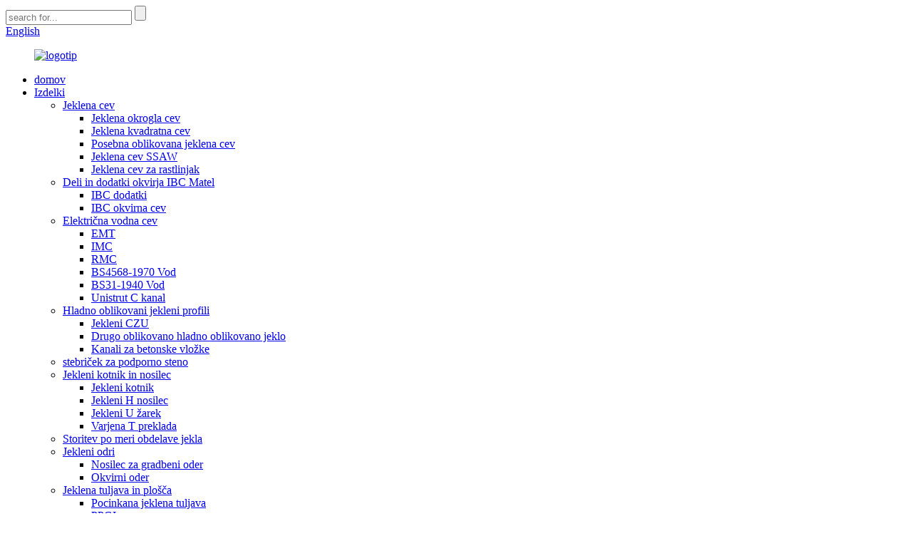

--- FILE ---
content_type: text/html
request_url: http://sl.tjrainbowsteel.com/ppgi-steel-coil-and-plate/
body_size: 9700
content:
<!DOCTYPE html> <html dir="ltr" lang="sl"> <head> <!-- Google Tag Manager --> <script>(function(w,d,s,l,i){w[l]=w[l]||[];w[l].push({'gtm.start':
new Date().getTime(),event:'gtm.js'});var f=d.getElementsByTagName(s)[0],
j=d.createElement(s),dl=l!='dataLayer'?'&l='+l:'';j.async=true;j.src=
'https://www.googletagmanager.com/gtm.js?id='+i+dl;f.parentNode.insertBefore(j,f);
})(window,document,'script','dataLayer','GTM-5L2F4GD');</script> <!-- End Google Tag Manager -->  <meta http-equiv="Content-Type" content="text/html; charset=UTF-8" /> <title>Proizvajalci PPGI - Kitajska tovarna PPGI, dobavitelji</title> <meta name="viewport" content="width=device-width,initial-scale=1,minimum-scale=1,maximum-scale=1,user-scalable=no"> <link rel="apple-touch-icon-precomposed" href=""> <meta name="format-detection" content="telephone=no"> <meta name="apple-mobile-web-app-capable" content="yes"> <meta name="apple-mobile-web-app-status-bar-style" content="black"> <link href="//cdn.globalso.com/tjrainbowsteel/style/global/style.css" rel="stylesheet" onload="this.onload=null;this.rel='stylesheet'"> <link href="//cdn.globalso.com/tjrainbowsteel/style/public/public.css" rel="stylesheet" onload="this.onload=null;this.rel='stylesheet'"> <link rel="shortcut icon" href="" /> <meta name="description" content="Proizvajalci PPGI, tovarna, dobavitelji iz Kitajske, če ste vedno na preži Kakovost po zelo ugodni ceni in pravočasni dostavi.Govori z nami." /> <link href="//cdn.globalso.com/hide_search.css" rel="stylesheet"/><link href="//www.tjrainbowsteel.com/style/sl.html.css" rel="stylesheet"/></head> <body> <!-- Google Tag Manager (noscript) --> <noscript><iframe src="https://www.googletagmanager.com/ns.html?id=GTM-5L2F4GD" height="0" width="0" style="display:none;visibility:hidden"></iframe></noscript> <!-- End Google Tag Manager (noscript) -->  <div class="container"> <header class="web_head">     <div class="head_top">       <div class="layout">         <div class="head_right">           <div class="head-search">             <form  action="/search.php" method="get">           <input class="search-ipt" type="text" placeholder="search for..."  name="s" id="s" />           <input type="hidden" name="cat" value="490"/>           <input class="search-btn" type="submit"  id="searchsubmit" />         <span id="btn-search"></span>         </form>           </div>           <div class="change-language ensemble">   <div class="change-language-info">     <div class="change-language-title medium-title">        <div class="language-flag language-flag-en"><a href="https://www.tjrainbowsteel.com/"><b class="country-flag"></b><span>English</span> </a></div>        <b class="language-icon"></b>      </div> 	<div class="change-language-cont sub-content">         <div class="empty"></div>     </div>   </div> </div> <!--theme244-->        </div>       </div>     </div>     <div class="head_layer">       <div class="layout">         <figure class="logo"><a href="/">                 <img src="//cdn.globalso.com/tjrainbowsteel/e7e1f7051.png" alt="logotip">                 </a></figure>         <nav class="nav_wrap">           <ul class="head_nav">         <li><a href="/">domov</a></li> <li class="current-menu-ancestor"><a href="/products/">Izdelki</a> <ul class="sub-menu"> 	<li><a href="/steel-pipe/">Jeklena cev</a> 	<ul class="sub-menu"> 		<li><a href="/steel-round-pipe/">Jeklena okrogla cev</a></li> 		<li><a href="/steel-square-pipe/">Jeklena kvadratna cev</a></li> 		<li><a href="/special-shaped-steel-pipe/">Posebna oblikovana jeklena cev</a></li> 		<li><a href="/ssaw-steel-pipe/">Jeklena cev SSAW</a></li> 		<li><a href="/greenhouse-steel-pipe/">Jeklena cev za rastlinjak</a></li> 	</ul> </li> 	<li><a href="/ibc-matel-frame-parts-accessories/">Deli in dodatki okvirja IBC Matel</a> 	<ul class="sub-menu"> 		<li><a href="/ibc-accesssories/">IBC dodatki</a></li> 		<li><a href="/ibc-frame-pipe/">IBC okvirna cev</a></li> 	</ul> </li> 	<li><a href="/electrical-conduit-pipe/">Električna vodna cev</a> 	<ul class="sub-menu"> 		<li><a href="/emt/">EMT</a></li> 		<li><a href="/imc/">IMC</a></li> 		<li><a href="/rmc/">RMC</a></li> 		<li><a href="/bs4568-1970-conduit/">BS4568-1970 Vod</a></li> 		<li><a href="/bs31-1940-conduit/">BS31-1940 Vod</a></li> 		<li><a href="/unistrut-c-channel/">Unistrut C kanal</a></li> 	</ul> </li> 	<li><a href="/cold-formed-steel-section/">Hladno oblikovani jekleni profili</a> 	<ul class="sub-menu"> 		<li><a href="/steel-fabricated-c-z-u/">Jekleni CZU</a></li> 		<li><a href="/other-shaped-cold-formed-steel/">Drugo oblikovano hladno oblikovano jeklo</a></li> 		<li><a href="/concrete-insert-strut-channels/">Kanali za betonske vložke</a></li> 	</ul> </li> 	<li><a href="/retaining-wall-post-products/">stebriček za podporno steno</a></li> 	<li><a href="/steel-angle-and-beam/">Jekleni kotnik in nosilec</a> 	<ul class="sub-menu"> 		<li><a href="/steel-angle/">Jekleni kotnik</a></li> 		<li><a href="/steel-h-beam/">Jekleni H nosilec</a></li> 		<li><a href="/steel-u-beam/">Jekleni U žarek</a></li> 		<li><a href="/welded-t-lintel/">Varjena T preklada</a></li> 	</ul> </li> 	<li><a href="/steel-procesing-tailored-service/">Storitev po meri obdelave jekla</a></li> 	<li><a href="/steel-scaffolding/">Jekleni odri</a> 	<ul class="sub-menu"> 		<li><a href="/scaffolding-prop/">Nosilec za gradbeni oder</a></li> 		<li><a href="/frame-scaffolding/">Okvirni oder</a></li> 	</ul> </li> 	<li class="current-menu-ancestor current-menu-parent"><a href="/steel-coil-and-plate/">Jeklena tuljava in plošča</a> 	<ul class="sub-menu"> 		<li><a href="/galvanized-steel-coil/">Pocinkana jeklena tuljava</a></li> 		<li class="nav-current"><a href="/ppgi-steel-coil-and-plate/">PPGI</a></li> 		<li><a href="/steel-plate/">Jeklena plošča</a></li> 		<li><a href="/processing-on-plate/">Obdelava na plošči</a></li> 		<li><a href="/galvanized-steel-sheet/">Pocinkana jeklena pločevina</a></li> 	</ul> </li> 	<li><a href="/fencing-post/">Ograjni steber</a> 	<ul class="sub-menu"> 		<li><a href="/t-bar/">T bar</a></li> 		<li><a href="/y-bar/">Vrstica Y</a></li> 	</ul> </li> 	<li><a href="/road-barrier-guard-rail/">Cestna ograja in zaščitna ograja</a></li> 	<li><a href="/solar-mounting-steel-structure/">Solarna montažna jeklena konstrukcija</a> 	<ul class="sub-menu"> 		<li><a href="/solar-tracking-system/">Sistem za sledenje soncu</a></li> 		<li><a href="/fixed-solar-mounting-system/">Fiksni solarni montažni sistem</a></li> 		<li><a href="/solar-mounting-steel-bracket-spare-parts/">Solarni montažni jekleni nosilec Rezervni deli</a></li> 	</ul> </li> 	<li><a href="/steel-towerpole/">Jekleni stolp in drog</a> 	<ul class="sub-menu"> 		<li><a href="/communication-tower-pole/">Komunikacijski stolp in drog</a></li> 		<li><a href="/power-transmission-pole/">Pole za prenos moči</a></li> 		<li><a href="/cross-arm/">Križna roka</a></li> 		<li><a href="/steel-pole-for-traffic-sign-lamp/">Jekleni drog za prometne znake in svetilke</a></li> 	</ul> </li> </ul> </li> <li><a href="/news/">Novice</a> <ul class="sub-menu"> 	<li><a href="/news_catalog/company-news/">Novice podjetja</a></li> 	<li><a href="/news_catalog/industrial-news/">Industrijske novice</a></li> </ul> </li> <li><a href="/faqs/">pogosta vprašanja</a></li> <li><a href="/about-us/">O nas</a> <ul class="sub-menu"> 	<li><a href="/certificate/">Certifikat</a></li> 	<li><a href="/factory-tour/">Ogled tovarne</a></li> 	<li><a href="/introduction/">Uvod</a></li> 	<li><a href="/visionmissionvalue/">Vizija &amp; poslanstvo &amp; vrednost</a></li> </ul> </li> <li><a href="/contact-us/">Kontaktiraj nas</a></li>       </ul>         </nav>       </div>     </div>   </header><div class="path_bar">     <div class="layout">       <ul>        <li> <a itemprop="breadcrumb" href="/">domov</a></li><li> <a itemprop="breadcrumb" href="/products/" title="Products">Izdelki</a> </li><li> <a itemprop="breadcrumb" href="/steel-coil-and-plate/" title="Steel Coil &amp; Plate">Jeklena tuljava in plošča</a> </li><li> <a href="#">PPGI</a></li>       </ul>     </div>   </div> <section class="web_main page_main">   <div class="layout">     <aside class="aside">   <section class="aside-wrap">     <section class="side-widget">     <div class="side-tit-bar">       <h4 class="side-tit">kategorije</h4>     </div>     <ul class="side-cate">       <li><a href="/steel-pipe/">Jeklena cev</a> <ul class="sub-menu"> 	<li><a href="/steel-round-pipe/">Jeklena okrogla cev</a></li> 	<li><a href="/steel-square-pipe/">Jeklena kvadratna cev</a></li> 	<li><a href="/special-shaped-steel-pipe/">Posebna oblikovana jeklena cev</a></li> 	<li><a href="/ssaw-steel-pipe/">Jeklena cev SSAW</a></li> 	<li><a href="/greenhouse-steel-pipe/">Jeklena cev za rastlinjak</a></li> </ul> </li> <li><a href="/ibc-matel-frame-parts-accessories/">Deli in dodatki okvirja IBC Matel</a> <ul class="sub-menu"> 	<li><a href="/ibc-accesssories/">IBC dodatki</a></li> 	<li><a href="/ibc-frame-pipe/">IBC okvirna cev</a></li> </ul> </li> <li><a href="/electrical-conduit-pipe/">Električna vodna cev</a> <ul class="sub-menu"> 	<li><a href="/emt/">EMT</a></li> 	<li><a href="/imc/">IMC</a></li> 	<li><a href="/rmc/">RMC</a></li> 	<li><a href="/bs4568-1970-conduit/">BS4568-1970 Vod</a></li> 	<li><a href="/bs31-1940-conduit/">BS31-1940 Vod</a></li> 	<li><a href="/unistrut-c-channel/">Unistrut C kanal</a></li> </ul> </li> <li><a href="/cold-formed-steel-section/">Hladno oblikovani jekleni profili</a> <ul class="sub-menu"> 	<li><a href="/steel-fabricated-c-z-u/">Jekleni CZU</a></li> 	<li><a href="/other-shaped-cold-formed-steel/">Drugo oblikovano hladno oblikovano jeklo</a></li> 	<li><a href="/concrete-insert-strut-channels/">Kanali za betonske vložke</a></li> </ul> </li> <li><a href="/retaining-wall-post-products/">stebriček za podporno steno</a></li> <li><a href="/steel-angle-and-beam/">Jekleni kotnik in nosilec</a> <ul class="sub-menu"> 	<li><a href="/steel-angle/">Jekleni kotnik</a></li> 	<li><a href="/steel-h-beam/">Jekleni H nosilec</a></li> 	<li><a href="/steel-u-beam/">Jekleni U žarek</a></li> 	<li><a href="/welded-t-lintel/">Varjena T preklada</a></li> </ul> </li> <li><a href="/steel-procesing-tailored-service/">Storitev po meri obdelave jekla</a></li> <li><a href="/steel-scaffolding/">Jekleni odri</a> <ul class="sub-menu"> 	<li><a href="/scaffolding-prop/">Nosilec za gradbeni oder</a></li> 	<li><a href="/frame-scaffolding/">Okvirni oder</a></li> </ul> </li> <li class="current-menu-ancestor current-menu-parent"><a href="/steel-coil-and-plate/">Jeklena tuljava in plošča</a> <ul class="sub-menu"> 	<li><a href="/galvanized-steel-coil/">Pocinkana jeklena tuljava</a></li> 	<li class="nav-current"><a href="/ppgi-steel-coil-and-plate/">PPGI</a></li> 	<li><a href="/steel-plate/">Jeklena plošča</a></li> 	<li><a href="/processing-on-plate/">Obdelava na plošči</a></li> 	<li><a href="/galvanized-steel-sheet/">Pocinkana jeklena pločevina</a></li> </ul> </li> <li><a href="/fencing-post/">Ograjni steber</a> <ul class="sub-menu"> 	<li><a href="/t-bar/">T bar</a></li> 	<li><a href="/y-bar/">Vrstica Y</a></li> </ul> </li> <li><a href="/road-barrier-guard-rail/">Cestna ograja in zaščitna ograja</a></li> <li><a href="/solar-mounting-steel-structure/">Solarna montažna jeklena konstrukcija</a> <ul class="sub-menu"> 	<li><a href="/solar-tracking-system/">Sistem za sledenje soncu</a></li> 	<li><a href="/fixed-solar-mounting-system/">Fiksni solarni montažni sistem</a></li> 	<li><a href="/solar-mounting-steel-bracket-spare-parts/">Solarni montažni jekleni nosilec Rezervni deli</a></li> </ul> </li> <li><a href="/steel-towerpole/">Jekleni stolp in drog</a> <ul class="sub-menu"> 	<li><a href="/communication-tower-pole/">Komunikacijski stolp in drog</a></li> 	<li><a href="/power-transmission-pole/">Pole za prenos moči</a></li> 	<li><a href="/cross-arm/">Križna roka</a></li> </ul> </li> <li><a href="/steel-pole-for-traffic-sign-lamp/">Jekleni drog za prometne znake in svetilke</a></li>     </ul>   </section>   <div class="side-widget">     <div class="side-tit-bar">       <h2 class="side-tit">Izbrani izdelki</h2>     </div>     <div class="side-product-items">       <div class="items_content">         <ul >                     <li class="side_product_item">             <figure> <a  class="item-img" href="/galvanized-steel-pipe-for-solar-tracker-system-product/"><img src="//cdn.globalso.com/tjrainbowsteel/QQ图片20190129110825-225x300.jpg" alt="Pocinkana jeklena cev za sistem za sledenje soncu"></a>               <figcaption>                 <div class="item_text"><a href="/galvanized-steel-pipe-for-solar-tracker-system-product/">Pocinkana jeklena cev za sistem za sledenje soncu</a></div>               </figcaption>             </figure>             <a href="/galvanized-steel-pipe-for-solar-tracker-system-product/" class="add-friend"></a> </li>                     <li class="side_product_item">             <figure> <a  class="item-img" href="/steel-square-pipe-2-product/"><img src="//cdn.globalso.com/tjrainbowsteel/ccpwcpkj5nc1-300x300.jpg" alt="Kvadratna jeklena cev"></a>               <figcaption>                 <div class="item_text"><a href="/steel-square-pipe-2-product/">Kvadratna jeklena cev</a></div>               </figcaption>             </figure>             <a href="/steel-square-pipe-2-product/" class="add-friend"></a> </li>                     <li class="side_product_item">             <figure> <a  class="item-img" href="/steel-building-materials-punching-angle-hot-dipped-galvanized-product/"><img src="//cdn.globalso.com/tjrainbowsteel/Steel-Angle-Bar-300x300.jpg" alt="Vroče pocinkana jeklena kotna palica z režami"></a>               <figcaption>                 <div class="item_text"><a href="/steel-building-materials-punching-angle-hot-dipped-galvanized-product/">Vroče pocinkana jeklena kotna palica z režami</a></div>               </figcaption>             </figure>             <a href="/steel-building-materials-punching-angle-hot-dipped-galvanized-product/" class="add-friend"></a> </li>                     <li class="side_product_item">             <figure> <a  class="item-img" href="/i-beam-pile-for-fixed-solar-mounting-system-product/"><img src="//cdn.globalso.com/tjrainbowsteel/H-Beam-14-300x300.jpg" alt="I Beam Pile za fiksni solarni montažni sistem"></a>               <figcaption>                 <div class="item_text"><a href="/i-beam-pile-for-fixed-solar-mounting-system-product/">I Beam Pile za fiksni solarni montažni sistem</a></div>               </figcaption>             </figure>             <a href="/i-beam-pile-for-fixed-solar-mounting-system-product/" class="add-friend"></a> </li>                     <li class="side_product_item">             <figure> <a  class="item-img" href="/lintle-welded-t-bar-product/"><img src="//cdn.globalso.com/tjrainbowsteel/Welded-T-Lintel-300x300.png" alt="Preklada (varjena T palica)"></a>               <figcaption>                 <div class="item_text"><a href="/lintle-welded-t-bar-product/">Preklada (varjena T palica)</a></div>               </figcaption>             </figure>             <a href="/lintle-welded-t-bar-product/" class="add-friend"></a> </li>                     <li class="side_product_item">             <figure> <a  class="item-img" href="/welding-parts-for-solar-mounting-system-product/"><img src="//cdn.globalso.com/tjrainbowsteel/solar-mounting-system-parts-51.png" alt="Varjenje delov za solarni montažni sistem"></a>               <figcaption>                 <div class="item_text"><a href="/welding-parts-for-solar-mounting-system-product/">Varjenje delov za solarni montažni sistem</a></div>               </figcaption>             </figure>             <a href="/welding-parts-for-solar-mounting-system-product/" class="add-friend"></a> </li>                     <li class="side_product_item">             <figure> <a  class="item-img" href="/steel-fabricated-c-z-u-2-product/"><img src="//cdn.globalso.com/tjrainbowsteel/Steel-Fabricated-C-Z-U-300x300.jpg" alt="Jekleni CZU"></a>               <figcaption>                 <div class="item_text"><a href="/steel-fabricated-c-z-u-2-product/">Jekleni CZU</a></div>               </figcaption>             </figure>             <a href="/steel-fabricated-c-z-u-2-product/" class="add-friend"></a> </li>                     <li class="side_product_item">             <figure> <a  class="item-img" href="/tailored-welding-service-product/"><img src="//cdn.globalso.com/tjrainbowsteel/QQ图片20210913114359.jpg" alt="Varilne storitve po meri"></a>               <figcaption>                 <div class="item_text"><a href="/tailored-welding-service-product/">Varilne storitve po meri</a></div>               </figcaption>             </figure>             <a href="/tailored-welding-service-product/" class="add-friend"></a> </li>                     <li class="side_product_item">             <figure> <a  class="item-img" href="/australian-standard-farm-fence-steel-y-post-star-pickets-product/"><img src="//cdn.globalso.com/tjrainbowsteel/Fence-Post-3-300x300.jpg" alt="Avstralski standardni jekleni Y stebriček za ograje z zvezdami"></a>               <figcaption>                 <div class="item_text"><a href="/australian-standard-farm-fence-steel-y-post-star-pickets-product/">Slika avstralske standardne kmetijske ograje iz jeklenega Y droga...</a></div>               </figcaption>             </figure>             <a href="/australian-standard-farm-fence-steel-y-post-star-pickets-product/" class="add-friend"></a> </li>                     <li class="side_product_item">             <figure> <a  class="item-img" href="/epoxy-powder-coated-pipe-schedule-alloy-steel-price-of-welded-steel-pipe-60mm-diameter-with-fbe-coating-2-product/"><img src="//cdn.globalso.com/tjrainbowsteel/Powder-Coated-Pipe-391-300x300.jpg" alt="Epoksi prašno lakirane cevi razpored legiranega jekla cena varjene jeklene cevi premera 60 mm s prevleko fbe"></a>               <figcaption>                 <div class="item_text"><a href="/epoxy-powder-coated-pipe-schedule-alloy-steel-price-of-welded-steel-pipe-60mm-diameter-with-fbe-coating-2-product/">Epoksi praškasto prevlečene cevi razpored legiranega jekla cena ...</a></div>               </figcaption>             </figure>             <a href="/epoxy-powder-coated-pipe-schedule-alloy-steel-price-of-welded-steel-pipe-60mm-diameter-with-fbe-coating-2-product/" class="add-friend"></a> </li>                     <li class="side_product_item">             <figure> <a  class="item-img" href="/electrical-conduit-pipe-product/"><img src="//cdn.globalso.com/tjrainbowsteel/yddt0u0smh4.jpg" alt="Toga kovinska vodna cev"></a>               <figcaption>                 <div class="item_text"><a href="/electrical-conduit-pipe-product/">Toga kovinska vodna cev</a></div>               </figcaption>             </figure>             <a href="/electrical-conduit-pipe-product/" class="add-friend"></a> </li>                     <li class="side_product_item">             <figure> <a  class="item-img" href="/steel-plate-2-product/"><img src="//cdn.globalso.com/tjrainbowsteel/Steel-Plate-300x300.png" alt="Jeklena plošča"></a>               <figcaption>                 <div class="item_text"><a href="/steel-plate-2-product/">Jeklena plošča</a></div>               </figcaption>             </figure>             <a href="/steel-plate-2-product/" class="add-friend"></a> </li>                     <li class="side_product_item">             <figure> <a  class="item-img" href="/submerged-arc-welding-square-pipe-saw-product/"><img src="//cdn.globalso.com/tjrainbowsteel/Square-pipe-300x300.jpg" alt="Kvadratna cev za varjenje pod praškom (SAW)"></a>               <figcaption>                 <div class="item_text"><a href="/submerged-arc-welding-square-pipe-saw-product/">Kvadratna cev za varjenje pod praškom (SAW)</a></div>               </figcaption>             </figure>             <a href="/submerged-arc-welding-square-pipe-saw-product/" class="add-friend"></a> </li>                     <li class="side_product_item">             <figure> <a  class="item-img" href="/spiral-submerged-arc-welding-pipe-ssaw-product/"><img src="//cdn.globalso.com/tjrainbowsteel/Round-Pipe-17-300x300.jpg" alt="Spiralna cev za varjenje pod praškom (SSAW)"></a>               <figcaption>                 <div class="item_text"><a href="/spiral-submerged-arc-welding-pipe-ssaw-product/">Spiralna cev za varjenje pod praškom (SSAW)</a></div>               </figcaption>             </figure>             <a href="/spiral-submerged-arc-welding-pipe-ssaw-product/" class="add-friend"></a> </li>                     <li class="side_product_item">             <figure> <a  class="item-img" href="/pipe-with-laser-holing-product/"><img src="//cdn.globalso.com/tjrainbowsteel/Square-Pipe-Steel-Torque-Tube-300x300.jpg" alt="Cev z laserskim luknjanjem"></a>               <figcaption>                 <div class="item_text"><a href="/pipe-with-laser-holing-product/">Cev z laserskim luknjanjem</a></div>               </figcaption>             </figure>             <a href="/pipe-with-laser-holing-product/" class="add-friend"></a> </li>                     <li class="side_product_item">             <figure> <a  class="item-img" href="/powder-coated-steel-pipe-2-product/"><img src="//cdn.globalso.com/tjrainbowsteel/Powder-Coated-Pipe-38-300x300.jpg" alt="Prašno lakirana jeklena cev"></a>               <figcaption>                 <div class="item_text"><a href="/powder-coated-steel-pipe-2-product/">Prašno lakirana jeklena cev</a></div>               </figcaption>             </figure>             <a href="/powder-coated-steel-pipe-2-product/" class="add-friend"></a> </li>                     <li class="side_product_item">             <figure> <a  class="item-img" href="/frame-scaffolding-2-product/"><img src="//cdn.globalso.com/tjrainbowsteel/nphhsgup1qv.jpg" alt="Scarfolding jekleni okvir"></a>               <figcaption>                 <div class="item_text"><a href="/frame-scaffolding-2-product/">Scarfolding jekleni okvir</a></div>               </figcaption>             </figure>             <a href="/frame-scaffolding-2-product/" class="add-friend"></a> </li>                     <li class="side_product_item">             <figure> <a  class="item-img" href="/scaffolding-prop-2-product/"><img src="//cdn.globalso.com/tjrainbowsteel/ipeipr0f1hl.jpg" alt="1,4-4,0 mm opaža pobarvana nastavljiva pocinkana jeklena podpora španski jekleni podporni odri za gradnjo"></a>               <figcaption>                 <div class="item_text"><a href="/scaffolding-prop-2-product/">1,4-4,0 mm opaž barvano nastavljivo pocinkano ...</a></div>               </figcaption>             </figure>             <a href="/scaffolding-prop-2-product/" class="add-friend"></a> </li>                   </ul>       </div>     </div>   </div>       <section class="aside-wrap"> </aside>    <section class="main">       <div class="items_list">         <h2 class="page_title">PPGI</h2>          	                 <ul class="product_list_items">          </ul>          <div class="page_bar">         <div class="pages"></div>       </div>       </div>            </section>   </div> </section> <section class="company_subscribe">     <div class="layout flex_row">       <div class="subscribe_cont wow fadeInLeftA">         <h2 class="subscribe_title">Želite svojemu dizajnu dodati nebo?</h2>         <p class="subscribe_desc">Pišite nam še danes za svetovanje pri oblikovanju.</p>       </div>       <div class="learn_more wow fadeInRightA">         <a href="javascript:" class="sys_btn button">Dobrodošli povpraševanje<br>Odgovorite vam čim prej</a>       </div>     </div>   </section>   <footer class="web_footer">     <div class="foot_service">     <div class="layout">       <div class="foot_items">         <div class="foot_item foot_item_nav wow fadeInLeftA" data-wow-delay=".1s">           <h3 class="title">Informacije</h3>           <div class="foot_item_bd">             <ul class="foot_txt_list">               <li><a href="/visionmissionvalue/">Vizija &amp; poslanstvo &amp; vrednost</a></li> <li><a href="/introduction/">Uvod</a></li> <li><a href="/certificate/">Certifikat</a></li>             </ul>           </div>         </div>         <div class="foot_item foot_item_product wow fadeInLeftA" data-wow-delay=".2s">           <h3 class="title">Izdelki</h3>           <div class="foot_item_bd">             <ul class="foot_txt_list">              <li><a href="/steel-pipe/">Jeklena cev</a> <ul class="sub-menu"> 	<li><a href="/steel-round-pipe/">Jeklena okrogla cev</a></li> 	<li><a href="/steel-square-pipe/">Jeklena kvadratna cev</a></li> 	<li><a href="/special-shaped-steel-pipe/">Posebna oblikovana jeklena cev</a></li> 	<li><a href="/ssaw-steel-pipe/">Jeklena cev SSAW</a></li> 	<li><a href="/greenhouse-steel-pipe/">Jeklena cev za rastlinjak</a></li> </ul> </li> <li><a href="/ibc-matel-frame-parts-accessories/">Deli in dodatki okvirja IBC Matel</a> <ul class="sub-menu"> 	<li><a href="/ibc-accesssories/">IBC dodatki</a></li> 	<li><a href="/ibc-frame-pipe/">IBC okvirna cev</a></li> </ul> </li> <li><a href="/electrical-conduit-pipe/">Električna vodna cev</a> <ul class="sub-menu"> 	<li><a href="/emt/">EMT</a></li> 	<li><a href="/imc/">IMC</a></li> 	<li><a href="/rmc/">RMC</a></li> 	<li><a href="/bs4568-1970-conduit/">BS4568-1970 Vod</a></li> 	<li><a href="/bs31-1940-conduit/">BS31-1940 Vod</a></li> 	<li><a href="/unistrut-c-channel/">Unistrut C kanal</a></li> </ul> </li> <li><a href="/cold-formed-steel-section/">Hladno oblikovani jekleni profili</a> <ul class="sub-menu"> 	<li><a href="/steel-fabricated-c-z-u/">Jekleni CZU</a></li> 	<li><a href="/other-shaped-cold-formed-steel/">Drugo oblikovano hladno oblikovano jeklo</a></li> 	<li><a href="/concrete-insert-strut-channels/">Kanali za betonske vložke</a></li> </ul> </li> <li><a href="/retaining-wall-post-products/">stebriček za podporno steno</a></li> <li><a href="/steel-angle-and-beam/">Jekleni kotnik in nosilec</a> <ul class="sub-menu"> 	<li><a href="/steel-angle/">Jekleni kotnik</a></li> 	<li><a href="/steel-h-beam/">Jekleni H nosilec</a></li> 	<li><a href="/steel-u-beam/">Jekleni U žarek</a></li> 	<li><a href="/welded-t-lintel/">Varjena T preklada</a></li> </ul> </li> <li><a href="/steel-procesing-tailored-service/">Storitev po meri obdelave jekla</a></li> <li><a href="/steel-scaffolding/">Jekleni odri</a> <ul class="sub-menu"> 	<li><a href="/scaffolding-prop/">Nosilec za gradbeni oder</a></li> 	<li><a href="/frame-scaffolding/">Okvirni oder</a></li> </ul> </li> <li class="current-menu-ancestor current-menu-parent"><a href="/steel-coil-and-plate/">Jeklena tuljava in plošča</a> <ul class="sub-menu"> 	<li><a href="/galvanized-steel-coil/">Pocinkana jeklena tuljava</a></li> 	<li class="nav-current"><a href="/ppgi-steel-coil-and-plate/">PPGI</a></li> 	<li><a href="/steel-plate/">Jeklena plošča</a></li> 	<li><a href="/processing-on-plate/">Obdelava na plošči</a></li> 	<li><a href="/galvanized-steel-sheet/">Pocinkana jeklena pločevina</a></li> </ul> </li> <li><a href="/fencing-post/">Ograjni steber</a> <ul class="sub-menu"> 	<li><a href="/t-bar/">T bar</a></li> 	<li><a href="/y-bar/">Vrstica Y</a></li> </ul> </li> <li><a href="/road-barrier-guard-rail/">Cestna ograja in zaščitna ograja</a></li> <li><a href="/solar-mounting-steel-structure/">Solarna montažna jeklena konstrukcija</a> <ul class="sub-menu"> 	<li><a href="/solar-tracking-system/">Sistem za sledenje soncu</a></li> 	<li><a href="/fixed-solar-mounting-system/">Fiksni solarni montažni sistem</a></li> 	<li><a href="/solar-mounting-steel-bracket-spare-parts/">Solarni montažni jekleni nosilec Rezervni deli</a></li> </ul> </li> <li><a href="/steel-towerpole/">Jekleni stolp in drog</a> <ul class="sub-menu"> 	<li><a href="/communication-tower-pole/">Komunikacijski stolp in drog</a></li> 	<li><a href="/power-transmission-pole/">Pole za prenos moči</a></li> 	<li><a href="/cross-arm/">Križna roka</a></li> </ul> </li> <li><a href="/steel-pole-for-traffic-sign-lamp/">Jekleni drog za prometne znake in svetilke</a></li>             </ul>           </div>         </div>         <div class="foot_item foot_item_follow wow fadeInLeftA" data-wow-delay=".3s">           <div class="foot_item_bd">             <ul class="foot_sns">                             <li><a target="_blank" href=""><span class="sns_ico"><img src="//cdn.globalso.com/tjrainbowsteel/412f3928.png" alt="Facebook"></span><span class="sns_name">Facebook</span></a></li>                             <li><a target="_blank" href="https://www.linkedin.com/in/mia-%E6%B8%A9-442331121/"><span class="sns_ico"><img src="//cdn.globalso.com/tjrainbowsteel/a3f91cf3.png" alt="LinkedIn"></span><span class="sns_name">LinkedIn</span></a></li>                             <li><a target="_blank" href=""><span class="sns_ico"><img src="//cdn.globalso.com/tjrainbowsteel/400f8e40.png" alt="Twitter"></span><span class="sns_name">Twitter</span></a></li>                             <li><a target="_blank" href="https://www.youtube.com/channel/UC6r1k2XJkm4eTYfHVtmJA6Q/featured"><span class="sns_ico"><img src="//cdn.globalso.com/tjrainbowsteel/6660e33e.png" alt="YouTube"></span><span class="sns_name">YouTube</span></a></li>                                  </ul>           </div>         </div>         <div class="foot_item foot_item_contact wow fadeInLeftA" data-wow-delay=".4s">           <h3 class="title">Zadnje novice</h3>           <div class="foot_item_bd">             <address>             <ul>               <li><span class="item_label">Naslov:</span><span class="item_val">Mesto Daqiuzhuang, okrožje Jinghai, Tianjin, Kitajska</span></li>              <li><span class="item_label">telefon:</span><span class="item_val"><a class="tel_link" href="tel:15620212590">15620212590</a></span></li>              <li><span class="item_label">E-naslov:</span><span class="item_val"><a href="mailto:yingying@rainbowsteel.cn">yingying@rainbowsteel.cn</a></span></li>                             <li><span class="item_label">E-naslov:</span><span class="item_val"><a href="mailto:yingying@rainbowsteel.cn">yingying@rainbowsteel.cn</a></span></li>              <li><span class="item_label">E-naslov:</span><span class="item_val"><a href="Jenny@rainbowsteel.cn">Jenny@rainbowsteel.cn</a></span></li>               <li>Odprti smo: pon-ned 7*24 ur</li>             </ul>             </address>           </div>         </div>       </div>     </div>     </div>     <div class="copyright">© Copyright - 2010-2020: Vse pravice pridržane.</footer>  <ul class="right_nav">     <li>          <div class="iconBox oln_ser">               <img src='//cdn.globalso.com/tjrainbowsteel/style/global/img/tel.png'>             <h4>Telefon</h4>          </div>          <div class="hideBox">             <div class="hb">                <h5>Tel</h5>                <div class="fonttalk">                     <p><a href="tel:15620212590">15620212590</a></p>                </div>                <div class="fonttalk">                                     </div>             </div>          </div>       </li>     <li>          <div class="iconBox oln_ser">               <img src='//cdn.globalso.com/tjrainbowsteel/style/global/img/email.png'>             <h4>E-naslov</h4>          </div>          <div class="hideBox">             <div class="hb">                <h5>E-naslov</h5>                <div class="fonttalk">                     <p><a href="mailto:yingying@rainbowsteel.cn">yingying@rainbowsteel.cn</a></p>                </div>                <div class="fonttalk">                                     </div>             </div>          </div>       </li>     <li>          <div class="iconBox">             <img src='//cdn.globalso.com/tjrainbowsteel/style/global/img/whatsapp.png'>             <h4>WhatsApp</h4>          </div>          <div class="hideBox">             <div class="hb">                <h5>WhatsApp</h5>                 <div class="fonttalk">                     <p><a href="https://api.whatsapp.com/send?phone=15620212590">15620212590</a></p>                </div>                <div class="fonttalk">                                     </div>             </div>          </div>       </li>      <!--------------TOP按钮------------------>     <li>          <div class="iconBox top">              <img src='//cdn.globalso.com/tjrainbowsteel/style/global/img/top.png'>             <h4>Vrh</h4>          </div>     </li>     </ul> <div class="inquiry-pop-bd">   <div class="inquiry-pop"> <i class="ico-close-pop" onclick="hideMsgPop();"></i>      <script type="text/javascript" src="//www.globalso.site/form.js"></script>    </div> </div> </div>  <script type="text/javascript" src="//cdn.globalso.com/tjrainbowsteel/style/global/js/jquery.min.js"></script>  <script type="text/javascript" src="//cdn.globalso.com/tjrainbowsteel/style/global/js/common.js"></script>  <script src="https://io.hagro.com/ipcompany/291214-aigro-www.tjrainbowsteel.com.js" ></script> <script>
function getCookie(name) {
    var arg = name + "=";
    var alen = arg.length;
    var clen = document.cookie.length;
    var i = 0;
    while (i < clen) {
        var j = i + alen;
        if (document.cookie.substring(i, j) == arg) return getCookieVal(j);
        i = document.cookie.indexOf(" ", i) + 1;
        if (i == 0) break;
    }
    return null;
}
function setCookie(name, value) {
    var expDate = new Date();
    var argv = setCookie.arguments;
    var argc = setCookie.arguments.length;
    var expires = (argc > 2) ? argv[2] : null;
    var path = (argc > 3) ? argv[3] : null;
    var domain = (argc > 4) ? argv[4] : null;
    var secure = (argc > 5) ? argv[5] : false;
    if (expires != null) {
        expDate.setTime(expDate.getTime() + expires);
    }
    document.cookie = name + "=" + escape(value) + ((expires == null) ? "": ("; expires=" + expDate.toUTCString())) + ((path == null) ? "": ("; path=" + path)) + ((domain == null) ? "": ("; domain=" + domain)) + ((secure == true) ? "; secure": "");
}
function getCookieVal(offset) {
    var endstr = document.cookie.indexOf(";", offset);
    if (endstr == -1) endstr = document.cookie.length;
    return unescape(document.cookie.substring(offset, endstr));
}

var firstshow = 0;
var cfstatshowcookie = getCookie('easyiit_stats');
if (cfstatshowcookie != 1) {
    a = new Date();
    h = a.getHours();
    m = a.getMinutes();
    s = a.getSeconds();
    sparetime = 1000 * 60 * 60 * 24 * 1 - (h * 3600 + m * 60 + s) * 1000 - 1;
    setCookie('easyiit_stats', 1, sparetime, '/');
    firstshow = 1;
}
if (!navigator.cookieEnabled) {
    firstshow = 0;
}
var referrer = escape(document.referrer);
var currweb = escape(location.href);
var screenwidth = screen.width;
var screenheight = screen.height;
var screencolordepth = screen.colorDepth;
$(function($){
   $.get("/statistic.php", { action:'stats_init', assort:0, referrer:referrer, currweb:currweb , firstshow:firstshow ,screenwidth:screenwidth, screenheight: screenheight, screencolordepth: screencolordepth, ranstr: Math.random()},function(data){}, "json");
			
});
</script> <!--[if lt IE 9]> <script src="//cdn.goodao.net/tjrainbowsteel/style/global/js/html5.js"></script> <![endif]--> <ul class="prisna-wp-translate-seo" id="prisna-translator-seo"><li class="language-flag language-flag-en"><a href="https://www.tjrainbowsteel.com/ppgi-steel-coil-and-plate/" title="English" target="_blank"><b class="country-flag"></b><span>English</span></a></li><li class="language-flag language-flag-fr"><a href="http://fr.tjrainbowsteel.com/ppgi-steel-coil-and-plate/" title="French" target="_blank"><b class="country-flag"></b><span>French</span></a></li><li class="language-flag language-flag-de"><a href="http://de.tjrainbowsteel.com/ppgi-steel-coil-and-plate/" title="German" target="_blank"><b class="country-flag"></b><span>German</span></a></li><li class="language-flag language-flag-pt"><a href="http://pt.tjrainbowsteel.com/ppgi-steel-coil-and-plate/" title="Portuguese" target="_blank"><b class="country-flag"></b><span>Portuguese</span></a></li><li class="language-flag language-flag-es"><a href="http://es.tjrainbowsteel.com/ppgi-steel-coil-and-plate/" title="Spanish" target="_blank"><b class="country-flag"></b><span>Spanish</span></a></li><li class="language-flag language-flag-ru"><a href="http://ru.tjrainbowsteel.com/ppgi-steel-coil-and-plate/" title="Russian" target="_blank"><b class="country-flag"></b><span>Russian</span></a></li><li class="language-flag language-flag-ja"><a href="http://ja.tjrainbowsteel.com/ppgi-steel-coil-and-plate/" title="Japanese" target="_blank"><b class="country-flag"></b><span>Japanese</span></a></li><li class="language-flag language-flag-ko"><a href="http://ko.tjrainbowsteel.com/ppgi-steel-coil-and-plate/" title="Korean" target="_blank"><b class="country-flag"></b><span>Korean</span></a></li><li class="language-flag language-flag-ar"><a href="http://ar.tjrainbowsteel.com/ppgi-steel-coil-and-plate/" title="Arabic" target="_blank"><b class="country-flag"></b><span>Arabic</span></a></li><li class="language-flag language-flag-ga"><a href="http://ga.tjrainbowsteel.com/ppgi-steel-coil-and-plate/" title="Irish" target="_blank"><b class="country-flag"></b><span>Irish</span></a></li><li class="language-flag language-flag-el"><a href="http://el.tjrainbowsteel.com/ppgi-steel-coil-and-plate/" title="Greek" target="_blank"><b class="country-flag"></b><span>Greek</span></a></li><li class="language-flag language-flag-tr"><a href="http://tr.tjrainbowsteel.com/ppgi-steel-coil-and-plate/" title="Turkish" target="_blank"><b class="country-flag"></b><span>Turkish</span></a></li><li class="language-flag language-flag-it"><a href="http://it.tjrainbowsteel.com/ppgi-steel-coil-and-plate/" title="Italian" target="_blank"><b class="country-flag"></b><span>Italian</span></a></li><li class="language-flag language-flag-da"><a href="http://da.tjrainbowsteel.com/ppgi-steel-coil-and-plate/" title="Danish" target="_blank"><b class="country-flag"></b><span>Danish</span></a></li><li class="language-flag language-flag-ro"><a href="http://ro.tjrainbowsteel.com/ppgi-steel-coil-and-plate/" title="Romanian" target="_blank"><b class="country-flag"></b><span>Romanian</span></a></li><li class="language-flag language-flag-id"><a href="http://id.tjrainbowsteel.com/ppgi-steel-coil-and-plate/" title="Indonesian" target="_blank"><b class="country-flag"></b><span>Indonesian</span></a></li><li class="language-flag language-flag-cs"><a href="http://cs.tjrainbowsteel.com/ppgi-steel-coil-and-plate/" title="Czech" target="_blank"><b class="country-flag"></b><span>Czech</span></a></li><li class="language-flag language-flag-af"><a href="http://af.tjrainbowsteel.com/ppgi-steel-coil-and-plate/" title="Afrikaans" target="_blank"><b class="country-flag"></b><span>Afrikaans</span></a></li><li class="language-flag language-flag-sv"><a href="http://sv.tjrainbowsteel.com/ppgi-steel-coil-and-plate/" title="Swedish" target="_blank"><b class="country-flag"></b><span>Swedish</span></a></li><li class="language-flag language-flag-pl"><a href="http://pl.tjrainbowsteel.com/ppgi-steel-coil-and-plate/" title="Polish" target="_blank"><b class="country-flag"></b><span>Polish</span></a></li><li class="language-flag language-flag-eu"><a href="http://eu.tjrainbowsteel.com/ppgi-steel-coil-and-plate/" title="Basque" target="_blank"><b class="country-flag"></b><span>Basque</span></a></li><li class="language-flag language-flag-ca"><a href="http://ca.tjrainbowsteel.com/ppgi-steel-coil-and-plate/" title="Catalan" target="_blank"><b class="country-flag"></b><span>Catalan</span></a></li><li class="language-flag language-flag-eo"><a href="http://eo.tjrainbowsteel.com/ppgi-steel-coil-and-plate/" title="Esperanto" target="_blank"><b class="country-flag"></b><span>Esperanto</span></a></li><li class="language-flag language-flag-hi"><a href="http://hi.tjrainbowsteel.com/ppgi-steel-coil-and-plate/" title="Hindi" target="_blank"><b class="country-flag"></b><span>Hindi</span></a></li><li class="language-flag language-flag-lo"><a href="http://lo.tjrainbowsteel.com/ppgi-steel-coil-and-plate/" title="Lao" target="_blank"><b class="country-flag"></b><span>Lao</span></a></li><li class="language-flag language-flag-sq"><a href="http://sq.tjrainbowsteel.com/ppgi-steel-coil-and-plate/" title="Albanian" target="_blank"><b class="country-flag"></b><span>Albanian</span></a></li><li class="language-flag language-flag-am"><a href="http://am.tjrainbowsteel.com/ppgi-steel-coil-and-plate/" title="Amharic" target="_blank"><b class="country-flag"></b><span>Amharic</span></a></li><li class="language-flag language-flag-hy"><a href="http://hy.tjrainbowsteel.com/ppgi-steel-coil-and-plate/" title="Armenian" target="_blank"><b class="country-flag"></b><span>Armenian</span></a></li><li class="language-flag language-flag-az"><a href="http://az.tjrainbowsteel.com/ppgi-steel-coil-and-plate/" title="Azerbaijani" target="_blank"><b class="country-flag"></b><span>Azerbaijani</span></a></li><li class="language-flag language-flag-be"><a href="http://be.tjrainbowsteel.com/ppgi-steel-coil-and-plate/" title="Belarusian" target="_blank"><b class="country-flag"></b><span>Belarusian</span></a></li><li class="language-flag language-flag-bn"><a href="http://bn.tjrainbowsteel.com/ppgi-steel-coil-and-plate/" title="Bengali" target="_blank"><b class="country-flag"></b><span>Bengali</span></a></li><li class="language-flag language-flag-bs"><a href="http://bs.tjrainbowsteel.com/ppgi-steel-coil-and-plate/" title="Bosnian" target="_blank"><b class="country-flag"></b><span>Bosnian</span></a></li><li class="language-flag language-flag-bg"><a href="http://bg.tjrainbowsteel.com/ppgi-steel-coil-and-plate/" title="Bulgarian" target="_blank"><b class="country-flag"></b><span>Bulgarian</span></a></li><li class="language-flag language-flag-ceb"><a href="http://ceb.tjrainbowsteel.com/ppgi-steel-coil-and-plate/" title="Cebuano" target="_blank"><b class="country-flag"></b><span>Cebuano</span></a></li><li class="language-flag language-flag-ny"><a href="http://ny.tjrainbowsteel.com/ppgi-steel-coil-and-plate/" title="Chichewa" target="_blank"><b class="country-flag"></b><span>Chichewa</span></a></li><li class="language-flag language-flag-co"><a href="http://co.tjrainbowsteel.com/ppgi-steel-coil-and-plate/" title="Corsican" target="_blank"><b class="country-flag"></b><span>Corsican</span></a></li><li class="language-flag language-flag-hr"><a href="http://hr.tjrainbowsteel.com/ppgi-steel-coil-and-plate/" title="Croatian" target="_blank"><b class="country-flag"></b><span>Croatian</span></a></li><li class="language-flag language-flag-nl"><a href="http://nl.tjrainbowsteel.com/ppgi-steel-coil-and-plate/" title="Dutch" target="_blank"><b class="country-flag"></b><span>Dutch</span></a></li><li class="language-flag language-flag-et"><a href="http://et.tjrainbowsteel.com/ppgi-steel-coil-and-plate/" title="Estonian" target="_blank"><b class="country-flag"></b><span>Estonian</span></a></li><li class="language-flag language-flag-tl"><a href="http://tl.tjrainbowsteel.com/ppgi-steel-coil-and-plate/" title="Filipino" target="_blank"><b class="country-flag"></b><span>Filipino</span></a></li><li class="language-flag language-flag-fi"><a href="http://fi.tjrainbowsteel.com/ppgi-steel-coil-and-plate/" title="Finnish" target="_blank"><b class="country-flag"></b><span>Finnish</span></a></li><li class="language-flag language-flag-fy"><a href="http://fy.tjrainbowsteel.com/ppgi-steel-coil-and-plate/" title="Frisian" target="_blank"><b class="country-flag"></b><span>Frisian</span></a></li><li class="language-flag language-flag-gl"><a href="http://gl.tjrainbowsteel.com/ppgi-steel-coil-and-plate/" title="Galician" target="_blank"><b class="country-flag"></b><span>Galician</span></a></li><li class="language-flag language-flag-ka"><a href="http://ka.tjrainbowsteel.com/ppgi-steel-coil-and-plate/" title="Georgian" target="_blank"><b class="country-flag"></b><span>Georgian</span></a></li><li class="language-flag language-flag-gu"><a href="http://gu.tjrainbowsteel.com/ppgi-steel-coil-and-plate/" title="Gujarati" target="_blank"><b class="country-flag"></b><span>Gujarati</span></a></li><li class="language-flag language-flag-ht"><a href="http://ht.tjrainbowsteel.com/ppgi-steel-coil-and-plate/" title="Haitian" target="_blank"><b class="country-flag"></b><span>Haitian</span></a></li><li class="language-flag language-flag-ha"><a href="http://ha.tjrainbowsteel.com/ppgi-steel-coil-and-plate/" title="Hausa" target="_blank"><b class="country-flag"></b><span>Hausa</span></a></li><li class="language-flag language-flag-haw"><a href="http://haw.tjrainbowsteel.com/ppgi-steel-coil-and-plate/" title="Hawaiian" target="_blank"><b class="country-flag"></b><span>Hawaiian</span></a></li><li class="language-flag language-flag-iw"><a href="http://iw.tjrainbowsteel.com/ppgi-steel-coil-and-plate/" title="Hebrew" target="_blank"><b class="country-flag"></b><span>Hebrew</span></a></li><li class="language-flag language-flag-hmn"><a href="http://hmn.tjrainbowsteel.com/ppgi-steel-coil-and-plate/" title="Hmong" target="_blank"><b class="country-flag"></b><span>Hmong</span></a></li><li class="language-flag language-flag-hu"><a href="http://hu.tjrainbowsteel.com/ppgi-steel-coil-and-plate/" title="Hungarian" target="_blank"><b class="country-flag"></b><span>Hungarian</span></a></li><li class="language-flag language-flag-is"><a href="http://is.tjrainbowsteel.com/ppgi-steel-coil-and-plate/" title="Icelandic" target="_blank"><b class="country-flag"></b><span>Icelandic</span></a></li><li class="language-flag language-flag-ig"><a href="http://ig.tjrainbowsteel.com/ppgi-steel-coil-and-plate/" title="Igbo" target="_blank"><b class="country-flag"></b><span>Igbo</span></a></li><li class="language-flag language-flag-jw"><a href="http://jw.tjrainbowsteel.com/ppgi-steel-coil-and-plate/" title="Javanese" target="_blank"><b class="country-flag"></b><span>Javanese</span></a></li><li class="language-flag language-flag-kn"><a href="http://kn.tjrainbowsteel.com/ppgi-steel-coil-and-plate/" title="Kannada" target="_blank"><b class="country-flag"></b><span>Kannada</span></a></li><li class="language-flag language-flag-kk"><a href="http://kk.tjrainbowsteel.com/ppgi-steel-coil-and-plate/" title="Kazakh" target="_blank"><b class="country-flag"></b><span>Kazakh</span></a></li><li class="language-flag language-flag-km"><a href="http://km.tjrainbowsteel.com/ppgi-steel-coil-and-plate/" title="Khmer" target="_blank"><b class="country-flag"></b><span>Khmer</span></a></li><li class="language-flag language-flag-ku"><a href="http://ku.tjrainbowsteel.com/ppgi-steel-coil-and-plate/" title="Kurdish" target="_blank"><b class="country-flag"></b><span>Kurdish</span></a></li><li class="language-flag language-flag-ky"><a href="http://ky.tjrainbowsteel.com/ppgi-steel-coil-and-plate/" title="Kyrgyz" target="_blank"><b class="country-flag"></b><span>Kyrgyz</span></a></li><li class="language-flag language-flag-la"><a href="http://la.tjrainbowsteel.com/ppgi-steel-coil-and-plate/" title="Latin" target="_blank"><b class="country-flag"></b><span>Latin</span></a></li><li class="language-flag language-flag-lv"><a href="http://lv.tjrainbowsteel.com/ppgi-steel-coil-and-plate/" title="Latvian" target="_blank"><b class="country-flag"></b><span>Latvian</span></a></li><li class="language-flag language-flag-lt"><a href="http://lt.tjrainbowsteel.com/ppgi-steel-coil-and-plate/" title="Lithuanian" target="_blank"><b class="country-flag"></b><span>Lithuanian</span></a></li><li class="language-flag language-flag-lb"><a href="http://lb.tjrainbowsteel.com/ppgi-steel-coil-and-plate/" title="Luxembou.." target="_blank"><b class="country-flag"></b><span>Luxembou..</span></a></li><li class="language-flag language-flag-mk"><a href="http://mk.tjrainbowsteel.com/ppgi-steel-coil-and-plate/" title="Macedonian" target="_blank"><b class="country-flag"></b><span>Macedonian</span></a></li><li class="language-flag language-flag-mg"><a href="http://mg.tjrainbowsteel.com/ppgi-steel-coil-and-plate/" title="Malagasy" target="_blank"><b class="country-flag"></b><span>Malagasy</span></a></li><li class="language-flag language-flag-ms"><a href="http://ms.tjrainbowsteel.com/ppgi-steel-coil-and-plate/" title="Malay" target="_blank"><b class="country-flag"></b><span>Malay</span></a></li><li class="language-flag language-flag-ml"><a href="http://ml.tjrainbowsteel.com/ppgi-steel-coil-and-plate/" title="Malayalam" target="_blank"><b class="country-flag"></b><span>Malayalam</span></a></li><li class="language-flag language-flag-mt"><a href="http://mt.tjrainbowsteel.com/ppgi-steel-coil-and-plate/" title="Maltese" target="_blank"><b class="country-flag"></b><span>Maltese</span></a></li><li class="language-flag language-flag-mi"><a href="http://mi.tjrainbowsteel.com/ppgi-steel-coil-and-plate/" title="Maori" target="_blank"><b class="country-flag"></b><span>Maori</span></a></li><li class="language-flag language-flag-mr"><a href="http://mr.tjrainbowsteel.com/ppgi-steel-coil-and-plate/" title="Marathi" target="_blank"><b class="country-flag"></b><span>Marathi</span></a></li><li class="language-flag language-flag-mn"><a href="http://mn.tjrainbowsteel.com/ppgi-steel-coil-and-plate/" title="Mongolian" target="_blank"><b class="country-flag"></b><span>Mongolian</span></a></li><li class="language-flag language-flag-my"><a href="http://my.tjrainbowsteel.com/ppgi-steel-coil-and-plate/" title="Burmese" target="_blank"><b class="country-flag"></b><span>Burmese</span></a></li><li class="language-flag language-flag-ne"><a href="http://ne.tjrainbowsteel.com/ppgi-steel-coil-and-plate/" title="Nepali" target="_blank"><b class="country-flag"></b><span>Nepali</span></a></li><li class="language-flag language-flag-no"><a href="http://no.tjrainbowsteel.com/ppgi-steel-coil-and-plate/" title="Norwegian" target="_blank"><b class="country-flag"></b><span>Norwegian</span></a></li><li class="language-flag language-flag-ps"><a href="http://ps.tjrainbowsteel.com/ppgi-steel-coil-and-plate/" title="Pashto" target="_blank"><b class="country-flag"></b><span>Pashto</span></a></li><li class="language-flag language-flag-fa"><a href="http://fa.tjrainbowsteel.com/ppgi-steel-coil-and-plate/" title="Persian" target="_blank"><b class="country-flag"></b><span>Persian</span></a></li><li class="language-flag language-flag-pa"><a href="http://pa.tjrainbowsteel.com/ppgi-steel-coil-and-plate/" title="Punjabi" target="_blank"><b class="country-flag"></b><span>Punjabi</span></a></li><li class="language-flag language-flag-sr"><a href="http://sr.tjrainbowsteel.com/ppgi-steel-coil-and-plate/" title="Serbian" target="_blank"><b class="country-flag"></b><span>Serbian</span></a></li><li class="language-flag language-flag-st"><a href="http://st.tjrainbowsteel.com/ppgi-steel-coil-and-plate/" title="Sesotho" target="_blank"><b class="country-flag"></b><span>Sesotho</span></a></li><li class="language-flag language-flag-si"><a href="http://si.tjrainbowsteel.com/ppgi-steel-coil-and-plate/" title="Sinhala" target="_blank"><b class="country-flag"></b><span>Sinhala</span></a></li><li class="language-flag language-flag-sk"><a href="http://sk.tjrainbowsteel.com/ppgi-steel-coil-and-plate/" title="Slovak" target="_blank"><b class="country-flag"></b><span>Slovak</span></a></li><li class="language-flag language-flag-sl"><a href="http://sl.tjrainbowsteel.com/ppgi-steel-coil-and-plate/" title="Slovenian" target="_blank"><b class="country-flag"></b><span>Slovenian</span></a></li><li class="language-flag language-flag-so"><a href="http://so.tjrainbowsteel.com/ppgi-steel-coil-and-plate/" title="Somali" target="_blank"><b class="country-flag"></b><span>Somali</span></a></li><li class="language-flag language-flag-sm"><a href="http://sm.tjrainbowsteel.com/ppgi-steel-coil-and-plate/" title="Samoan" target="_blank"><b class="country-flag"></b><span>Samoan</span></a></li><li class="language-flag language-flag-gd"><a href="http://gd.tjrainbowsteel.com/ppgi-steel-coil-and-plate/" title="Scots Gaelic" target="_blank"><b class="country-flag"></b><span>Scots Gaelic</span></a></li><li class="language-flag language-flag-sn"><a href="http://sn.tjrainbowsteel.com/ppgi-steel-coil-and-plate/" title="Shona" target="_blank"><b class="country-flag"></b><span>Shona</span></a></li><li class="language-flag language-flag-sd"><a href="http://sd.tjrainbowsteel.com/ppgi-steel-coil-and-plate/" title="Sindhi" target="_blank"><b class="country-flag"></b><span>Sindhi</span></a></li><li class="language-flag language-flag-su"><a href="http://su.tjrainbowsteel.com/ppgi-steel-coil-and-plate/" title="Sundanese" target="_blank"><b class="country-flag"></b><span>Sundanese</span></a></li><li class="language-flag language-flag-sw"><a href="http://sw.tjrainbowsteel.com/ppgi-steel-coil-and-plate/" title="Swahili" target="_blank"><b class="country-flag"></b><span>Swahili</span></a></li><li class="language-flag language-flag-tg"><a href="http://tg.tjrainbowsteel.com/ppgi-steel-coil-and-plate/" title="Tajik" target="_blank"><b class="country-flag"></b><span>Tajik</span></a></li><li class="language-flag language-flag-ta"><a href="http://ta.tjrainbowsteel.com/ppgi-steel-coil-and-plate/" title="Tamil" target="_blank"><b class="country-flag"></b><span>Tamil</span></a></li><li class="language-flag language-flag-te"><a href="http://te.tjrainbowsteel.com/ppgi-steel-coil-and-plate/" title="Telugu" target="_blank"><b class="country-flag"></b><span>Telugu</span></a></li><li class="language-flag language-flag-th"><a href="http://th.tjrainbowsteel.com/ppgi-steel-coil-and-plate/" title="Thai" target="_blank"><b class="country-flag"></b><span>Thai</span></a></li><li class="language-flag language-flag-uk"><a href="http://uk.tjrainbowsteel.com/ppgi-steel-coil-and-plate/" title="Ukrainian" target="_blank"><b class="country-flag"></b><span>Ukrainian</span></a></li><li class="language-flag language-flag-ur"><a href="http://ur.tjrainbowsteel.com/ppgi-steel-coil-and-plate/" title="Urdu" target="_blank"><b class="country-flag"></b><span>Urdu</span></a></li><li class="language-flag language-flag-uz"><a href="http://uz.tjrainbowsteel.com/ppgi-steel-coil-and-plate/" title="Uzbek" target="_blank"><b class="country-flag"></b><span>Uzbek</span></a></li><li class="language-flag language-flag-vi"><a href="http://vi.tjrainbowsteel.com/ppgi-steel-coil-and-plate/" title="Vietnamese" target="_blank"><b class="country-flag"></b><span>Vietnamese</span></a></li><li class="language-flag language-flag-cy"><a href="http://cy.tjrainbowsteel.com/ppgi-steel-coil-and-plate/" title="Welsh" target="_blank"><b class="country-flag"></b><span>Welsh</span></a></li><li class="language-flag language-flag-xh"><a href="http://xh.tjrainbowsteel.com/ppgi-steel-coil-and-plate/" title="Xhosa" target="_blank"><b class="country-flag"></b><span>Xhosa</span></a></li><li class="language-flag language-flag-yi"><a href="http://yi.tjrainbowsteel.com/ppgi-steel-coil-and-plate/" title="Yiddish" target="_blank"><b class="country-flag"></b><span>Yiddish</span></a></li><li class="language-flag language-flag-yo"><a href="http://yo.tjrainbowsteel.com/ppgi-steel-coil-and-plate/" title="Yoruba" target="_blank"><b class="country-flag"></b><span>Yoruba</span></a></li><li class="language-flag language-flag-zu"><a href="http://zu.tjrainbowsteel.com/ppgi-steel-coil-and-plate/" title="Zulu" target="_blank"><b class="country-flag"></b><span>Zulu</span></a></li><li class="language-flag language-flag-rw"><a href="http://rw.tjrainbowsteel.com/ppgi-steel-coil-and-plate/" title="Kinyarwanda" target="_blank"><b class="country-flag"></b><span>Kinyarwanda</span></a></li><li class="language-flag language-flag-tt"><a href="http://tt.tjrainbowsteel.com/ppgi-steel-coil-and-plate/" title="Tatar" target="_blank"><b class="country-flag"></b><span>Tatar</span></a></li><li class="language-flag language-flag-or"><a href="http://or.tjrainbowsteel.com/ppgi-steel-coil-and-plate/" title="Oriya" target="_blank"><b class="country-flag"></b><span>Oriya</span></a></li><li class="language-flag language-flag-tk"><a href="http://tk.tjrainbowsteel.com/ppgi-steel-coil-and-plate/" title="Turkmen" target="_blank"><b class="country-flag"></b><span>Turkmen</span></a></li><li class="language-flag language-flag-ug"><a href="http://ug.tjrainbowsteel.com/ppgi-steel-coil-and-plate/" title="Uyghur" target="_blank"><b class="country-flag"></b><span>Uyghur</span></a></li></ul></body></html><!-- Globalso Cache file was created in 0.51613092422485 seconds, on 26-05-23 15:13:10 -->